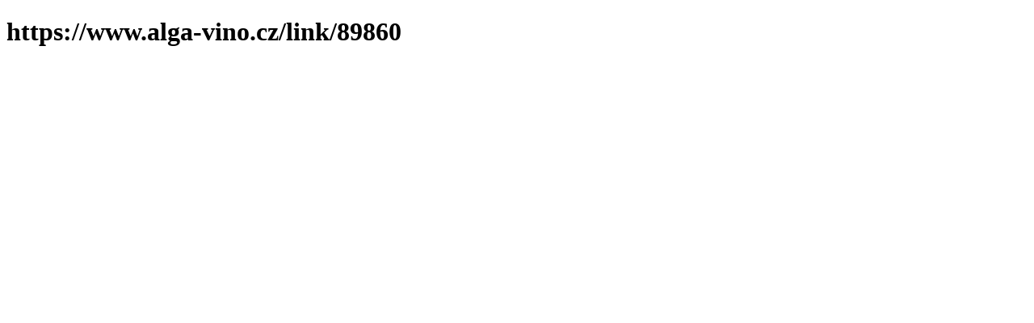

--- FILE ---
content_type: text/html; charset=utf-8
request_url: https://www.alga-vino.cz/tia-maria-1l-20/
body_size: 355
content:
<!DOCTYPE html><html><head><title>https://www.alga-vino.cz/tia-maria-1l-20/</title><link rel="canonical" href="https://www.alga-vino.cz/tia-maria-1l-20/"><style>h2.inline {
    display: inline;
}</style><meta http-equiv="refresh" content="1;url=https://www.alga-vino.cz/link/89860"></head><body><div class="content"><h1>https://www.alga-vino.cz/tia-maria-1l-20/</h1></div><script defer src="https://static.cloudflareinsights.com/beacon.min.js/vcd15cbe7772f49c399c6a5babf22c1241717689176015" integrity="sha512-ZpsOmlRQV6y907TI0dKBHq9Md29nnaEIPlkf84rnaERnq6zvWvPUqr2ft8M1aS28oN72PdrCzSjY4U6VaAw1EQ==" data-cf-beacon='{"version":"2024.11.0","token":"e11f43480dc94447ab1de15e82fa1e8a","r":1,"server_timing":{"name":{"cfCacheStatus":true,"cfEdge":true,"cfExtPri":true,"cfL4":true,"cfOrigin":true,"cfSpeedBrain":true},"location_startswith":null}}' crossorigin="anonymous"></script>
</body></html>

--- FILE ---
content_type: text/html; charset=utf-8
request_url: https://www.alga-vino.cz/link/89860
body_size: 138
content:
<!DOCTYPE html><html><head><title>https://www.alga-vino.cz/link/89860</title><link rel="canonical" href="https://www.alga-vino.cz/link/89860"><style>h2.inline {
    display: inline;
}</style><meta http-equiv="refresh" content="1;url=https://www.alga-vino.cz/link/15089"></head><body><div class="content"><h1>https://www.alga-vino.cz/link/89860</h1></div><script defer src="https://static.cloudflareinsights.com/beacon.min.js/vcd15cbe7772f49c399c6a5babf22c1241717689176015" integrity="sha512-ZpsOmlRQV6y907TI0dKBHq9Md29nnaEIPlkf84rnaERnq6zvWvPUqr2ft8M1aS28oN72PdrCzSjY4U6VaAw1EQ==" data-cf-beacon='{"version":"2024.11.0","token":"e11f43480dc94447ab1de15e82fa1e8a","r":1,"server_timing":{"name":{"cfCacheStatus":true,"cfEdge":true,"cfExtPri":true,"cfL4":true,"cfOrigin":true,"cfSpeedBrain":true},"location_startswith":null}}' crossorigin="anonymous"></script>
</body></html>